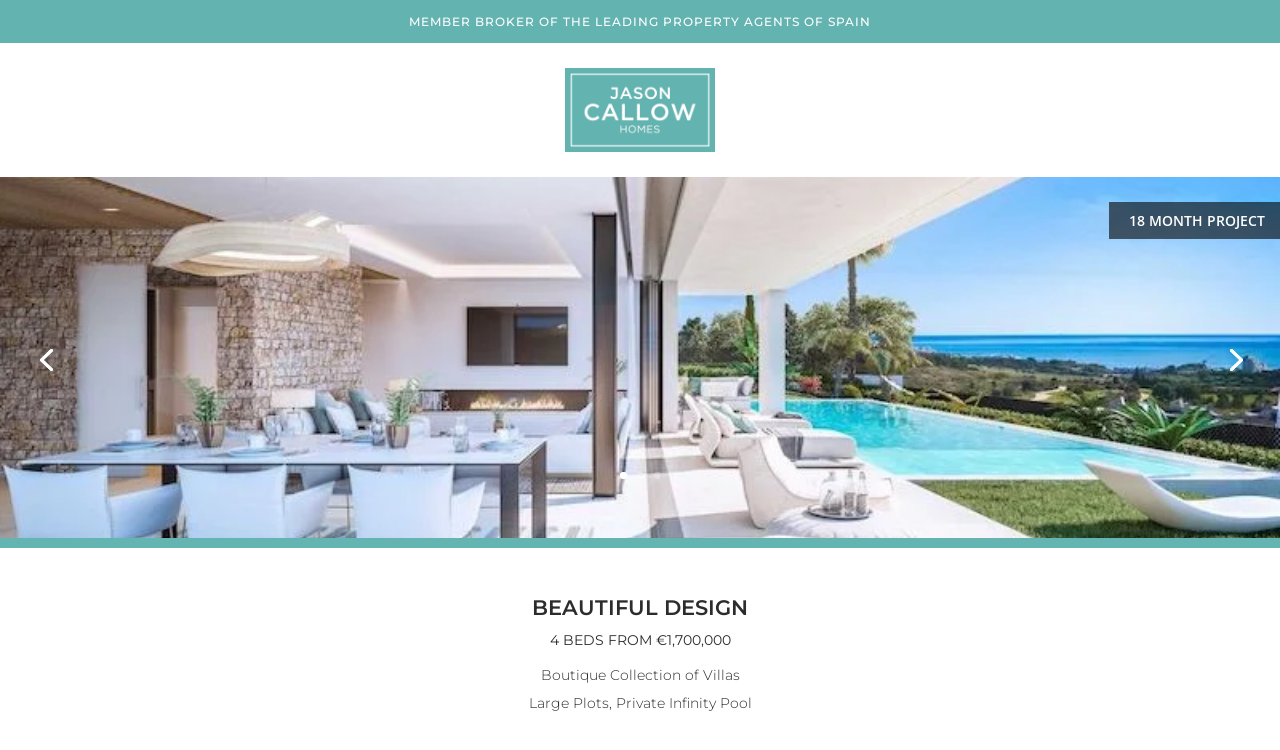

--- FILE ---
content_type: text/html; charset=utf-8
request_url: https://www.google.com/recaptcha/api2/anchor?ar=1&k=6Lcz8gAiAAAAAKx7K69MQ8GV3JoeVhY31QEZIjoD&co=aHR0cHM6Ly9pbmZvLmphc29uY2FsbG93LmNvbTo0NDM.&hl=en&v=PoyoqOPhxBO7pBk68S4YbpHZ&size=invisible&anchor-ms=20000&execute-ms=30000&cb=4xkoh94z6edp
body_size: 48531
content:
<!DOCTYPE HTML><html dir="ltr" lang="en"><head><meta http-equiv="Content-Type" content="text/html; charset=UTF-8">
<meta http-equiv="X-UA-Compatible" content="IE=edge">
<title>reCAPTCHA</title>
<style type="text/css">
/* cyrillic-ext */
@font-face {
  font-family: 'Roboto';
  font-style: normal;
  font-weight: 400;
  font-stretch: 100%;
  src: url(//fonts.gstatic.com/s/roboto/v48/KFO7CnqEu92Fr1ME7kSn66aGLdTylUAMa3GUBHMdazTgWw.woff2) format('woff2');
  unicode-range: U+0460-052F, U+1C80-1C8A, U+20B4, U+2DE0-2DFF, U+A640-A69F, U+FE2E-FE2F;
}
/* cyrillic */
@font-face {
  font-family: 'Roboto';
  font-style: normal;
  font-weight: 400;
  font-stretch: 100%;
  src: url(//fonts.gstatic.com/s/roboto/v48/KFO7CnqEu92Fr1ME7kSn66aGLdTylUAMa3iUBHMdazTgWw.woff2) format('woff2');
  unicode-range: U+0301, U+0400-045F, U+0490-0491, U+04B0-04B1, U+2116;
}
/* greek-ext */
@font-face {
  font-family: 'Roboto';
  font-style: normal;
  font-weight: 400;
  font-stretch: 100%;
  src: url(//fonts.gstatic.com/s/roboto/v48/KFO7CnqEu92Fr1ME7kSn66aGLdTylUAMa3CUBHMdazTgWw.woff2) format('woff2');
  unicode-range: U+1F00-1FFF;
}
/* greek */
@font-face {
  font-family: 'Roboto';
  font-style: normal;
  font-weight: 400;
  font-stretch: 100%;
  src: url(//fonts.gstatic.com/s/roboto/v48/KFO7CnqEu92Fr1ME7kSn66aGLdTylUAMa3-UBHMdazTgWw.woff2) format('woff2');
  unicode-range: U+0370-0377, U+037A-037F, U+0384-038A, U+038C, U+038E-03A1, U+03A3-03FF;
}
/* math */
@font-face {
  font-family: 'Roboto';
  font-style: normal;
  font-weight: 400;
  font-stretch: 100%;
  src: url(//fonts.gstatic.com/s/roboto/v48/KFO7CnqEu92Fr1ME7kSn66aGLdTylUAMawCUBHMdazTgWw.woff2) format('woff2');
  unicode-range: U+0302-0303, U+0305, U+0307-0308, U+0310, U+0312, U+0315, U+031A, U+0326-0327, U+032C, U+032F-0330, U+0332-0333, U+0338, U+033A, U+0346, U+034D, U+0391-03A1, U+03A3-03A9, U+03B1-03C9, U+03D1, U+03D5-03D6, U+03F0-03F1, U+03F4-03F5, U+2016-2017, U+2034-2038, U+203C, U+2040, U+2043, U+2047, U+2050, U+2057, U+205F, U+2070-2071, U+2074-208E, U+2090-209C, U+20D0-20DC, U+20E1, U+20E5-20EF, U+2100-2112, U+2114-2115, U+2117-2121, U+2123-214F, U+2190, U+2192, U+2194-21AE, U+21B0-21E5, U+21F1-21F2, U+21F4-2211, U+2213-2214, U+2216-22FF, U+2308-230B, U+2310, U+2319, U+231C-2321, U+2336-237A, U+237C, U+2395, U+239B-23B7, U+23D0, U+23DC-23E1, U+2474-2475, U+25AF, U+25B3, U+25B7, U+25BD, U+25C1, U+25CA, U+25CC, U+25FB, U+266D-266F, U+27C0-27FF, U+2900-2AFF, U+2B0E-2B11, U+2B30-2B4C, U+2BFE, U+3030, U+FF5B, U+FF5D, U+1D400-1D7FF, U+1EE00-1EEFF;
}
/* symbols */
@font-face {
  font-family: 'Roboto';
  font-style: normal;
  font-weight: 400;
  font-stretch: 100%;
  src: url(//fonts.gstatic.com/s/roboto/v48/KFO7CnqEu92Fr1ME7kSn66aGLdTylUAMaxKUBHMdazTgWw.woff2) format('woff2');
  unicode-range: U+0001-000C, U+000E-001F, U+007F-009F, U+20DD-20E0, U+20E2-20E4, U+2150-218F, U+2190, U+2192, U+2194-2199, U+21AF, U+21E6-21F0, U+21F3, U+2218-2219, U+2299, U+22C4-22C6, U+2300-243F, U+2440-244A, U+2460-24FF, U+25A0-27BF, U+2800-28FF, U+2921-2922, U+2981, U+29BF, U+29EB, U+2B00-2BFF, U+4DC0-4DFF, U+FFF9-FFFB, U+10140-1018E, U+10190-1019C, U+101A0, U+101D0-101FD, U+102E0-102FB, U+10E60-10E7E, U+1D2C0-1D2D3, U+1D2E0-1D37F, U+1F000-1F0FF, U+1F100-1F1AD, U+1F1E6-1F1FF, U+1F30D-1F30F, U+1F315, U+1F31C, U+1F31E, U+1F320-1F32C, U+1F336, U+1F378, U+1F37D, U+1F382, U+1F393-1F39F, U+1F3A7-1F3A8, U+1F3AC-1F3AF, U+1F3C2, U+1F3C4-1F3C6, U+1F3CA-1F3CE, U+1F3D4-1F3E0, U+1F3ED, U+1F3F1-1F3F3, U+1F3F5-1F3F7, U+1F408, U+1F415, U+1F41F, U+1F426, U+1F43F, U+1F441-1F442, U+1F444, U+1F446-1F449, U+1F44C-1F44E, U+1F453, U+1F46A, U+1F47D, U+1F4A3, U+1F4B0, U+1F4B3, U+1F4B9, U+1F4BB, U+1F4BF, U+1F4C8-1F4CB, U+1F4D6, U+1F4DA, U+1F4DF, U+1F4E3-1F4E6, U+1F4EA-1F4ED, U+1F4F7, U+1F4F9-1F4FB, U+1F4FD-1F4FE, U+1F503, U+1F507-1F50B, U+1F50D, U+1F512-1F513, U+1F53E-1F54A, U+1F54F-1F5FA, U+1F610, U+1F650-1F67F, U+1F687, U+1F68D, U+1F691, U+1F694, U+1F698, U+1F6AD, U+1F6B2, U+1F6B9-1F6BA, U+1F6BC, U+1F6C6-1F6CF, U+1F6D3-1F6D7, U+1F6E0-1F6EA, U+1F6F0-1F6F3, U+1F6F7-1F6FC, U+1F700-1F7FF, U+1F800-1F80B, U+1F810-1F847, U+1F850-1F859, U+1F860-1F887, U+1F890-1F8AD, U+1F8B0-1F8BB, U+1F8C0-1F8C1, U+1F900-1F90B, U+1F93B, U+1F946, U+1F984, U+1F996, U+1F9E9, U+1FA00-1FA6F, U+1FA70-1FA7C, U+1FA80-1FA89, U+1FA8F-1FAC6, U+1FACE-1FADC, U+1FADF-1FAE9, U+1FAF0-1FAF8, U+1FB00-1FBFF;
}
/* vietnamese */
@font-face {
  font-family: 'Roboto';
  font-style: normal;
  font-weight: 400;
  font-stretch: 100%;
  src: url(//fonts.gstatic.com/s/roboto/v48/KFO7CnqEu92Fr1ME7kSn66aGLdTylUAMa3OUBHMdazTgWw.woff2) format('woff2');
  unicode-range: U+0102-0103, U+0110-0111, U+0128-0129, U+0168-0169, U+01A0-01A1, U+01AF-01B0, U+0300-0301, U+0303-0304, U+0308-0309, U+0323, U+0329, U+1EA0-1EF9, U+20AB;
}
/* latin-ext */
@font-face {
  font-family: 'Roboto';
  font-style: normal;
  font-weight: 400;
  font-stretch: 100%;
  src: url(//fonts.gstatic.com/s/roboto/v48/KFO7CnqEu92Fr1ME7kSn66aGLdTylUAMa3KUBHMdazTgWw.woff2) format('woff2');
  unicode-range: U+0100-02BA, U+02BD-02C5, U+02C7-02CC, U+02CE-02D7, U+02DD-02FF, U+0304, U+0308, U+0329, U+1D00-1DBF, U+1E00-1E9F, U+1EF2-1EFF, U+2020, U+20A0-20AB, U+20AD-20C0, U+2113, U+2C60-2C7F, U+A720-A7FF;
}
/* latin */
@font-face {
  font-family: 'Roboto';
  font-style: normal;
  font-weight: 400;
  font-stretch: 100%;
  src: url(//fonts.gstatic.com/s/roboto/v48/KFO7CnqEu92Fr1ME7kSn66aGLdTylUAMa3yUBHMdazQ.woff2) format('woff2');
  unicode-range: U+0000-00FF, U+0131, U+0152-0153, U+02BB-02BC, U+02C6, U+02DA, U+02DC, U+0304, U+0308, U+0329, U+2000-206F, U+20AC, U+2122, U+2191, U+2193, U+2212, U+2215, U+FEFF, U+FFFD;
}
/* cyrillic-ext */
@font-face {
  font-family: 'Roboto';
  font-style: normal;
  font-weight: 500;
  font-stretch: 100%;
  src: url(//fonts.gstatic.com/s/roboto/v48/KFO7CnqEu92Fr1ME7kSn66aGLdTylUAMa3GUBHMdazTgWw.woff2) format('woff2');
  unicode-range: U+0460-052F, U+1C80-1C8A, U+20B4, U+2DE0-2DFF, U+A640-A69F, U+FE2E-FE2F;
}
/* cyrillic */
@font-face {
  font-family: 'Roboto';
  font-style: normal;
  font-weight: 500;
  font-stretch: 100%;
  src: url(//fonts.gstatic.com/s/roboto/v48/KFO7CnqEu92Fr1ME7kSn66aGLdTylUAMa3iUBHMdazTgWw.woff2) format('woff2');
  unicode-range: U+0301, U+0400-045F, U+0490-0491, U+04B0-04B1, U+2116;
}
/* greek-ext */
@font-face {
  font-family: 'Roboto';
  font-style: normal;
  font-weight: 500;
  font-stretch: 100%;
  src: url(//fonts.gstatic.com/s/roboto/v48/KFO7CnqEu92Fr1ME7kSn66aGLdTylUAMa3CUBHMdazTgWw.woff2) format('woff2');
  unicode-range: U+1F00-1FFF;
}
/* greek */
@font-face {
  font-family: 'Roboto';
  font-style: normal;
  font-weight: 500;
  font-stretch: 100%;
  src: url(//fonts.gstatic.com/s/roboto/v48/KFO7CnqEu92Fr1ME7kSn66aGLdTylUAMa3-UBHMdazTgWw.woff2) format('woff2');
  unicode-range: U+0370-0377, U+037A-037F, U+0384-038A, U+038C, U+038E-03A1, U+03A3-03FF;
}
/* math */
@font-face {
  font-family: 'Roboto';
  font-style: normal;
  font-weight: 500;
  font-stretch: 100%;
  src: url(//fonts.gstatic.com/s/roboto/v48/KFO7CnqEu92Fr1ME7kSn66aGLdTylUAMawCUBHMdazTgWw.woff2) format('woff2');
  unicode-range: U+0302-0303, U+0305, U+0307-0308, U+0310, U+0312, U+0315, U+031A, U+0326-0327, U+032C, U+032F-0330, U+0332-0333, U+0338, U+033A, U+0346, U+034D, U+0391-03A1, U+03A3-03A9, U+03B1-03C9, U+03D1, U+03D5-03D6, U+03F0-03F1, U+03F4-03F5, U+2016-2017, U+2034-2038, U+203C, U+2040, U+2043, U+2047, U+2050, U+2057, U+205F, U+2070-2071, U+2074-208E, U+2090-209C, U+20D0-20DC, U+20E1, U+20E5-20EF, U+2100-2112, U+2114-2115, U+2117-2121, U+2123-214F, U+2190, U+2192, U+2194-21AE, U+21B0-21E5, U+21F1-21F2, U+21F4-2211, U+2213-2214, U+2216-22FF, U+2308-230B, U+2310, U+2319, U+231C-2321, U+2336-237A, U+237C, U+2395, U+239B-23B7, U+23D0, U+23DC-23E1, U+2474-2475, U+25AF, U+25B3, U+25B7, U+25BD, U+25C1, U+25CA, U+25CC, U+25FB, U+266D-266F, U+27C0-27FF, U+2900-2AFF, U+2B0E-2B11, U+2B30-2B4C, U+2BFE, U+3030, U+FF5B, U+FF5D, U+1D400-1D7FF, U+1EE00-1EEFF;
}
/* symbols */
@font-face {
  font-family: 'Roboto';
  font-style: normal;
  font-weight: 500;
  font-stretch: 100%;
  src: url(//fonts.gstatic.com/s/roboto/v48/KFO7CnqEu92Fr1ME7kSn66aGLdTylUAMaxKUBHMdazTgWw.woff2) format('woff2');
  unicode-range: U+0001-000C, U+000E-001F, U+007F-009F, U+20DD-20E0, U+20E2-20E4, U+2150-218F, U+2190, U+2192, U+2194-2199, U+21AF, U+21E6-21F0, U+21F3, U+2218-2219, U+2299, U+22C4-22C6, U+2300-243F, U+2440-244A, U+2460-24FF, U+25A0-27BF, U+2800-28FF, U+2921-2922, U+2981, U+29BF, U+29EB, U+2B00-2BFF, U+4DC0-4DFF, U+FFF9-FFFB, U+10140-1018E, U+10190-1019C, U+101A0, U+101D0-101FD, U+102E0-102FB, U+10E60-10E7E, U+1D2C0-1D2D3, U+1D2E0-1D37F, U+1F000-1F0FF, U+1F100-1F1AD, U+1F1E6-1F1FF, U+1F30D-1F30F, U+1F315, U+1F31C, U+1F31E, U+1F320-1F32C, U+1F336, U+1F378, U+1F37D, U+1F382, U+1F393-1F39F, U+1F3A7-1F3A8, U+1F3AC-1F3AF, U+1F3C2, U+1F3C4-1F3C6, U+1F3CA-1F3CE, U+1F3D4-1F3E0, U+1F3ED, U+1F3F1-1F3F3, U+1F3F5-1F3F7, U+1F408, U+1F415, U+1F41F, U+1F426, U+1F43F, U+1F441-1F442, U+1F444, U+1F446-1F449, U+1F44C-1F44E, U+1F453, U+1F46A, U+1F47D, U+1F4A3, U+1F4B0, U+1F4B3, U+1F4B9, U+1F4BB, U+1F4BF, U+1F4C8-1F4CB, U+1F4D6, U+1F4DA, U+1F4DF, U+1F4E3-1F4E6, U+1F4EA-1F4ED, U+1F4F7, U+1F4F9-1F4FB, U+1F4FD-1F4FE, U+1F503, U+1F507-1F50B, U+1F50D, U+1F512-1F513, U+1F53E-1F54A, U+1F54F-1F5FA, U+1F610, U+1F650-1F67F, U+1F687, U+1F68D, U+1F691, U+1F694, U+1F698, U+1F6AD, U+1F6B2, U+1F6B9-1F6BA, U+1F6BC, U+1F6C6-1F6CF, U+1F6D3-1F6D7, U+1F6E0-1F6EA, U+1F6F0-1F6F3, U+1F6F7-1F6FC, U+1F700-1F7FF, U+1F800-1F80B, U+1F810-1F847, U+1F850-1F859, U+1F860-1F887, U+1F890-1F8AD, U+1F8B0-1F8BB, U+1F8C0-1F8C1, U+1F900-1F90B, U+1F93B, U+1F946, U+1F984, U+1F996, U+1F9E9, U+1FA00-1FA6F, U+1FA70-1FA7C, U+1FA80-1FA89, U+1FA8F-1FAC6, U+1FACE-1FADC, U+1FADF-1FAE9, U+1FAF0-1FAF8, U+1FB00-1FBFF;
}
/* vietnamese */
@font-face {
  font-family: 'Roboto';
  font-style: normal;
  font-weight: 500;
  font-stretch: 100%;
  src: url(//fonts.gstatic.com/s/roboto/v48/KFO7CnqEu92Fr1ME7kSn66aGLdTylUAMa3OUBHMdazTgWw.woff2) format('woff2');
  unicode-range: U+0102-0103, U+0110-0111, U+0128-0129, U+0168-0169, U+01A0-01A1, U+01AF-01B0, U+0300-0301, U+0303-0304, U+0308-0309, U+0323, U+0329, U+1EA0-1EF9, U+20AB;
}
/* latin-ext */
@font-face {
  font-family: 'Roboto';
  font-style: normal;
  font-weight: 500;
  font-stretch: 100%;
  src: url(//fonts.gstatic.com/s/roboto/v48/KFO7CnqEu92Fr1ME7kSn66aGLdTylUAMa3KUBHMdazTgWw.woff2) format('woff2');
  unicode-range: U+0100-02BA, U+02BD-02C5, U+02C7-02CC, U+02CE-02D7, U+02DD-02FF, U+0304, U+0308, U+0329, U+1D00-1DBF, U+1E00-1E9F, U+1EF2-1EFF, U+2020, U+20A0-20AB, U+20AD-20C0, U+2113, U+2C60-2C7F, U+A720-A7FF;
}
/* latin */
@font-face {
  font-family: 'Roboto';
  font-style: normal;
  font-weight: 500;
  font-stretch: 100%;
  src: url(//fonts.gstatic.com/s/roboto/v48/KFO7CnqEu92Fr1ME7kSn66aGLdTylUAMa3yUBHMdazQ.woff2) format('woff2');
  unicode-range: U+0000-00FF, U+0131, U+0152-0153, U+02BB-02BC, U+02C6, U+02DA, U+02DC, U+0304, U+0308, U+0329, U+2000-206F, U+20AC, U+2122, U+2191, U+2193, U+2212, U+2215, U+FEFF, U+FFFD;
}
/* cyrillic-ext */
@font-face {
  font-family: 'Roboto';
  font-style: normal;
  font-weight: 900;
  font-stretch: 100%;
  src: url(//fonts.gstatic.com/s/roboto/v48/KFO7CnqEu92Fr1ME7kSn66aGLdTylUAMa3GUBHMdazTgWw.woff2) format('woff2');
  unicode-range: U+0460-052F, U+1C80-1C8A, U+20B4, U+2DE0-2DFF, U+A640-A69F, U+FE2E-FE2F;
}
/* cyrillic */
@font-face {
  font-family: 'Roboto';
  font-style: normal;
  font-weight: 900;
  font-stretch: 100%;
  src: url(//fonts.gstatic.com/s/roboto/v48/KFO7CnqEu92Fr1ME7kSn66aGLdTylUAMa3iUBHMdazTgWw.woff2) format('woff2');
  unicode-range: U+0301, U+0400-045F, U+0490-0491, U+04B0-04B1, U+2116;
}
/* greek-ext */
@font-face {
  font-family: 'Roboto';
  font-style: normal;
  font-weight: 900;
  font-stretch: 100%;
  src: url(//fonts.gstatic.com/s/roboto/v48/KFO7CnqEu92Fr1ME7kSn66aGLdTylUAMa3CUBHMdazTgWw.woff2) format('woff2');
  unicode-range: U+1F00-1FFF;
}
/* greek */
@font-face {
  font-family: 'Roboto';
  font-style: normal;
  font-weight: 900;
  font-stretch: 100%;
  src: url(//fonts.gstatic.com/s/roboto/v48/KFO7CnqEu92Fr1ME7kSn66aGLdTylUAMa3-UBHMdazTgWw.woff2) format('woff2');
  unicode-range: U+0370-0377, U+037A-037F, U+0384-038A, U+038C, U+038E-03A1, U+03A3-03FF;
}
/* math */
@font-face {
  font-family: 'Roboto';
  font-style: normal;
  font-weight: 900;
  font-stretch: 100%;
  src: url(//fonts.gstatic.com/s/roboto/v48/KFO7CnqEu92Fr1ME7kSn66aGLdTylUAMawCUBHMdazTgWw.woff2) format('woff2');
  unicode-range: U+0302-0303, U+0305, U+0307-0308, U+0310, U+0312, U+0315, U+031A, U+0326-0327, U+032C, U+032F-0330, U+0332-0333, U+0338, U+033A, U+0346, U+034D, U+0391-03A1, U+03A3-03A9, U+03B1-03C9, U+03D1, U+03D5-03D6, U+03F0-03F1, U+03F4-03F5, U+2016-2017, U+2034-2038, U+203C, U+2040, U+2043, U+2047, U+2050, U+2057, U+205F, U+2070-2071, U+2074-208E, U+2090-209C, U+20D0-20DC, U+20E1, U+20E5-20EF, U+2100-2112, U+2114-2115, U+2117-2121, U+2123-214F, U+2190, U+2192, U+2194-21AE, U+21B0-21E5, U+21F1-21F2, U+21F4-2211, U+2213-2214, U+2216-22FF, U+2308-230B, U+2310, U+2319, U+231C-2321, U+2336-237A, U+237C, U+2395, U+239B-23B7, U+23D0, U+23DC-23E1, U+2474-2475, U+25AF, U+25B3, U+25B7, U+25BD, U+25C1, U+25CA, U+25CC, U+25FB, U+266D-266F, U+27C0-27FF, U+2900-2AFF, U+2B0E-2B11, U+2B30-2B4C, U+2BFE, U+3030, U+FF5B, U+FF5D, U+1D400-1D7FF, U+1EE00-1EEFF;
}
/* symbols */
@font-face {
  font-family: 'Roboto';
  font-style: normal;
  font-weight: 900;
  font-stretch: 100%;
  src: url(//fonts.gstatic.com/s/roboto/v48/KFO7CnqEu92Fr1ME7kSn66aGLdTylUAMaxKUBHMdazTgWw.woff2) format('woff2');
  unicode-range: U+0001-000C, U+000E-001F, U+007F-009F, U+20DD-20E0, U+20E2-20E4, U+2150-218F, U+2190, U+2192, U+2194-2199, U+21AF, U+21E6-21F0, U+21F3, U+2218-2219, U+2299, U+22C4-22C6, U+2300-243F, U+2440-244A, U+2460-24FF, U+25A0-27BF, U+2800-28FF, U+2921-2922, U+2981, U+29BF, U+29EB, U+2B00-2BFF, U+4DC0-4DFF, U+FFF9-FFFB, U+10140-1018E, U+10190-1019C, U+101A0, U+101D0-101FD, U+102E0-102FB, U+10E60-10E7E, U+1D2C0-1D2D3, U+1D2E0-1D37F, U+1F000-1F0FF, U+1F100-1F1AD, U+1F1E6-1F1FF, U+1F30D-1F30F, U+1F315, U+1F31C, U+1F31E, U+1F320-1F32C, U+1F336, U+1F378, U+1F37D, U+1F382, U+1F393-1F39F, U+1F3A7-1F3A8, U+1F3AC-1F3AF, U+1F3C2, U+1F3C4-1F3C6, U+1F3CA-1F3CE, U+1F3D4-1F3E0, U+1F3ED, U+1F3F1-1F3F3, U+1F3F5-1F3F7, U+1F408, U+1F415, U+1F41F, U+1F426, U+1F43F, U+1F441-1F442, U+1F444, U+1F446-1F449, U+1F44C-1F44E, U+1F453, U+1F46A, U+1F47D, U+1F4A3, U+1F4B0, U+1F4B3, U+1F4B9, U+1F4BB, U+1F4BF, U+1F4C8-1F4CB, U+1F4D6, U+1F4DA, U+1F4DF, U+1F4E3-1F4E6, U+1F4EA-1F4ED, U+1F4F7, U+1F4F9-1F4FB, U+1F4FD-1F4FE, U+1F503, U+1F507-1F50B, U+1F50D, U+1F512-1F513, U+1F53E-1F54A, U+1F54F-1F5FA, U+1F610, U+1F650-1F67F, U+1F687, U+1F68D, U+1F691, U+1F694, U+1F698, U+1F6AD, U+1F6B2, U+1F6B9-1F6BA, U+1F6BC, U+1F6C6-1F6CF, U+1F6D3-1F6D7, U+1F6E0-1F6EA, U+1F6F0-1F6F3, U+1F6F7-1F6FC, U+1F700-1F7FF, U+1F800-1F80B, U+1F810-1F847, U+1F850-1F859, U+1F860-1F887, U+1F890-1F8AD, U+1F8B0-1F8BB, U+1F8C0-1F8C1, U+1F900-1F90B, U+1F93B, U+1F946, U+1F984, U+1F996, U+1F9E9, U+1FA00-1FA6F, U+1FA70-1FA7C, U+1FA80-1FA89, U+1FA8F-1FAC6, U+1FACE-1FADC, U+1FADF-1FAE9, U+1FAF0-1FAF8, U+1FB00-1FBFF;
}
/* vietnamese */
@font-face {
  font-family: 'Roboto';
  font-style: normal;
  font-weight: 900;
  font-stretch: 100%;
  src: url(//fonts.gstatic.com/s/roboto/v48/KFO7CnqEu92Fr1ME7kSn66aGLdTylUAMa3OUBHMdazTgWw.woff2) format('woff2');
  unicode-range: U+0102-0103, U+0110-0111, U+0128-0129, U+0168-0169, U+01A0-01A1, U+01AF-01B0, U+0300-0301, U+0303-0304, U+0308-0309, U+0323, U+0329, U+1EA0-1EF9, U+20AB;
}
/* latin-ext */
@font-face {
  font-family: 'Roboto';
  font-style: normal;
  font-weight: 900;
  font-stretch: 100%;
  src: url(//fonts.gstatic.com/s/roboto/v48/KFO7CnqEu92Fr1ME7kSn66aGLdTylUAMa3KUBHMdazTgWw.woff2) format('woff2');
  unicode-range: U+0100-02BA, U+02BD-02C5, U+02C7-02CC, U+02CE-02D7, U+02DD-02FF, U+0304, U+0308, U+0329, U+1D00-1DBF, U+1E00-1E9F, U+1EF2-1EFF, U+2020, U+20A0-20AB, U+20AD-20C0, U+2113, U+2C60-2C7F, U+A720-A7FF;
}
/* latin */
@font-face {
  font-family: 'Roboto';
  font-style: normal;
  font-weight: 900;
  font-stretch: 100%;
  src: url(//fonts.gstatic.com/s/roboto/v48/KFO7CnqEu92Fr1ME7kSn66aGLdTylUAMa3yUBHMdazQ.woff2) format('woff2');
  unicode-range: U+0000-00FF, U+0131, U+0152-0153, U+02BB-02BC, U+02C6, U+02DA, U+02DC, U+0304, U+0308, U+0329, U+2000-206F, U+20AC, U+2122, U+2191, U+2193, U+2212, U+2215, U+FEFF, U+FFFD;
}

</style>
<link rel="stylesheet" type="text/css" href="https://www.gstatic.com/recaptcha/releases/PoyoqOPhxBO7pBk68S4YbpHZ/styles__ltr.css">
<script nonce="2EykoKZm3dOUufJkDkapCA" type="text/javascript">window['__recaptcha_api'] = 'https://www.google.com/recaptcha/api2/';</script>
<script type="text/javascript" src="https://www.gstatic.com/recaptcha/releases/PoyoqOPhxBO7pBk68S4YbpHZ/recaptcha__en.js" nonce="2EykoKZm3dOUufJkDkapCA">
      
    </script></head>
<body><div id="rc-anchor-alert" class="rc-anchor-alert"></div>
<input type="hidden" id="recaptcha-token" value="[base64]">
<script type="text/javascript" nonce="2EykoKZm3dOUufJkDkapCA">
      recaptcha.anchor.Main.init("[\x22ainput\x22,[\x22bgdata\x22,\x22\x22,\[base64]/[base64]/[base64]/[base64]/cjw8ejpyPj4+eil9Y2F0Y2gobCl7dGhyb3cgbDt9fSxIPWZ1bmN0aW9uKHcsdCx6KXtpZih3PT0xOTR8fHc9PTIwOCl0LnZbd10/dC52W3ddLmNvbmNhdCh6KTp0LnZbd109b2Yoeix0KTtlbHNle2lmKHQuYkImJnchPTMxNylyZXR1cm47dz09NjZ8fHc9PTEyMnx8dz09NDcwfHx3PT00NHx8dz09NDE2fHx3PT0zOTd8fHc9PTQyMXx8dz09Njh8fHc9PTcwfHx3PT0xODQ/[base64]/[base64]/[base64]/bmV3IGRbVl0oSlswXSk6cD09Mj9uZXcgZFtWXShKWzBdLEpbMV0pOnA9PTM/bmV3IGRbVl0oSlswXSxKWzFdLEpbMl0pOnA9PTQ/[base64]/[base64]/[base64]/[base64]\x22,\[base64]\x22,\x22wrzCk8KwwpjDuRtKw68dw6fCg8K2wq0QcMO/w7/CqivCnUvDtMKsw6VIdsKXwqgzw5zDksKUwrXCjhTCsgM9NcOQwrxBSMKIMsK/VjtTRmxzw77Dq8K0QXMcS8OvwoQPw4oww7AWJj5pbi0AKcKedMOHwpPDqMKdwp/CuE/DpcOXJcKnH8KxLsKXw5LDicKyw4bCoT7Cnxo7NW5+Sl/DucOXX8OzFcKdOsKwwrcsPmxQRHfCiybCkUpcwqHDiGBud8K1wqHDh8KTwpxxw5Vlwr7DscKbwrbCm8OTP8Kew5HDjsOawos/djjCm8KCw63Cr8OjOnjDucOjwrHDgMKABg7DvRIHwoNPMsKTwoPDgSxKw589VsOecWQqeWd4woTDvkIzA8O4QsKDKGQETWpDDsOYw6DCusK/b8KGGAZ1D0DCmDwYVxnCs8KTwqvCt1jDuELDtMOKwrTCjAzDmxLCh8OdC8K6GsKQwpjCp8OeP8KOasOjw6HCgyPCp1fCgVcRw5rCjcOgFhpFwqLDhQ5tw68Cw5FywqlPNW8/wooKw51nWTRWeW7DgnTDi8O3XCdlwpU/XAfCj1omVMKqM8O2w7rCmAbCoMK8wqTCkcOjcsOsVCXCkhJhw63DjHTDqcOEw48mwovDpcKzNwTDrxoHwpzDsS5ERA3DosOawr0cw43DuCBeLMKRw6R2wrvDp8Kyw7vDu0Qiw5fCo8KCwqJrwrRTAsO6w7/CocK0IsOdKMKYwr7CrcKYw6NHw5TCmMKHw498WcKMecOxDMO9w6rCj0jCn8OPJBzDgk/Cum4BwpzCnMKRN8OnwoUAwrwqMmASwo4VKMKMw5AdH3k3wpEOwpPDk0jCqMKrCmwtw4nCtzpKJ8Owwq/DisOKwqTCtF7DvsKBTD5vwqnDnVBtIsO6wqZqwpXCs8OWw4l8w4dewo3CsUR+fCvCmcORABZEw53CnsKuLyl+wq7CvGTCpB4OPjrCr3waEwrCrVjClideJH3CjsOsw4rCpQrCqEs0G8O2w5cAFcOUwqosw4PCkMOVDBFTwp3CvV/CjyTDsHTCnzU6UcOdPMOLwqsqw7/[base64]/[base64]/w47Dj8K5PCDCvgDDpA3DtnHCmMOSG8OwPSvDpcKaO8K9w5tUKQrDv3HDnR/ChSI7wqHDrikSw6jCiMKowpd2wpxpBlfDpsK+wooiByskV8O+w7HDpMK2EMO9KsOiwrUWDsO9w7XCq8K2EhJcw4nCrnJXaT5nw47CgcOnOcOBTjPCq3towph8Z1fCmMODwo1/JQh1PMOewqI7QMKnB8Kqwrpuw7x1awnCsEkGwrzCpsOzGVAKw5ACwoQtZMKxw4HCpGzDksKfKcOCwprChDJYCj3DrsOGwrrCvV/DjDcaw7dbDVnCtsO3wqYKd8OYFMKVK3Vvw4vDs3Qdw7huZlDDvsOcE1FJwoNhw7DCj8Ovw6ArwpzCh8Oob8Kgw6YmYTpCCxtXZcO8FcOFwq8ywqwsw5lgfcOzSQh3OhBFw5PCqxbCr8OTU1JbZzgOwoDCq2kaOlt1PT/DkUbDkRAwVGkKw6zDq1HCuhRrfnoGeFstBsKRw4YuUlfCscKzwooMwoETQsO4B8KyHC1JHsOFwoVfwp1ww6jCoMORRsO7F2XDusOBK8Kiwo/CrgBLw4TDl2DCoGfCp8OTwrjCtMOjwp5kw4oZD1I8wqkQJyA4wpLCo8OcacKawo/CncKtw4ENZsKpHi59w5gwP8KCw7Y/w4hzXMK6w61TwoIGwoXDoMOhBgLDrCrCm8Oaw77CiXJmNMOTw7/DqhsWF3DDvE45w6x4KMK1w6VqekLDnMKqVgJpw4tAQ8KOw5DDm8OOXMK7dMOzwqDDpsO/RlQWwqYXPcKYUMKAw7fDpnrCk8K7w57CmBNJLcONJxTCqCUVw6U0WnFOwrPCplRaw4HCpMO8w5coc8K9wq/Dh8KzFsOUwoLDocOYwqrDnivCumB6f0rDqsKUFW5awoXDjsKZwplGw6DDucOuwqTCpVlmakkowqMCwrzCizU2w6gVw60ww5rDpMOYfsKqXsOJwpzCkMKYwqjCnlBJw57CtcO5WCgDMcKoBjTDlybCox7CqsK0QcKZw5fDi8OUQ3XCj8KDw48PCsK5w6/DrnbCmsKkEXbDvVTCvirDnFTDvMOEw517w67CjxTCl3UKwpw5w7RuCcK8fsOtw5B8wophwpnCqX/Di38bwrTDsQ/[base64]/DvcOTw63CrMOOb0IQIFZHb24dYcKEw7HCnsKswq9zMAtTO8KSwqd/NnLDoVdncUbDugQCGn4Vwq3DjsKHJDV3w4hpw618wqDDs1TDo8O/SFvDv8O0w6RHwrEawqcNw4rCkxBvYsKCbcK6wrEHw5NkKMKGfCYbPWPCrSbDsMOxwrHDv1Vjw7zCjn7DpcKiAGDCs8OaB8Kkw4gZWG3Cn1Q3Q0fDrMKFRcOpwqAow4xwDxcnw5nCrcOZWcKwwr5Lw5bCj8OhCsO+Tzkswqw6MMKJwqvCjx/CosO5TMOHUH7DokRzK8OMwqwxw7zDh8OoAHhpD3BkwqpYwrlxCsKvwpFAwpPDqG8EwrTDlE45wofCnDwHT8K8w7zCiMKPw5/DuH1gHVbDmsOjehkNZMKYLT7Ct13ClcOKT1DCkQQ0IWLDmTTDisOowr3DkcOlDHHCnAwUwpPDtwsXwrTCssKHw7FlwrzDkgR6eizDisOWw6p7EMOmwrDDrk/[base64]/CnMODwoHDkhDCtkHDgMKHwoY0KTxQKcONdhZyw4Yiw6BLdsKSw7NsC33Du8O0w5fDtsOMPcOVw5oSGjzDknTCgcOzYsOKw5DDpcKBwobCvsOhwpXCsFpBwpoOWl/CnT1+QGrDmmHCmsO7w6HDk2xUwr5gw6RfwoM9E8OWesO/[base64]/CosKCM8KWSMK9w6TDhl8xUkbCr8Otwq5QwrUGTx/Dq0E3OSIQw7IlB0BDw5AIwr/DrMObwrMBP8OQwpgePk4NJWfDkMKva8OHRsOQAT1DwrYFL8KDdjpmw7kewpVCwrHDisKDwr4rZQPDqMKsw4jDiw9wIEt6QcKFPGvDnMOGwoN7XsOMfl01LMOnesOswqgTIEIbeMOXWnLDnA7DmcKLwp7CkcObccK+w4UKw5rCoMKOHS/[base64]/GkVVwqd5wobDqS1gwqzDvzp9wrrChMO+IVR3LxMYV8OpPF/ChFpJegowNzXDiG/[base64]/Cin/DoxIgWsOCw5gOwpNdwq19w7tPwoNkw7JODmF7wqVvwr8STlbDisOZBcOXdcKVGsKETcOcRmnDuCo3w6RAYFXDgcOtLns8fsKxcR7Cg8O4TsOGwpnDjsKkeg3Dp8OwBE/DnsKSwrXCvMK1w7U8T8ODwqMmABbConDCr13DuMO2TMKuKsKeVGJiwo3CiiNywofCqAFfdsKew5AUKlopwprDvMOPBcK4BxULfVPDsMKxw5pDwoTDgE7Co17CnwvDlUlcwo/[base64]/BMKUQ8KFw505w4XDjMOqwrJWUcO6WcOsKnTCgMKLw7wZw494KEw5bsKzwo4Aw4E1wrUmW8KDw4ogwp9vEcORfMOvw5s9w6PCsUvCisOIwo/DhMOsTxIFLcOjSmrCmMKcwptCwp/CocOGDcK1wqjCjsOowqoPSMKlw5U9Wx/Cii8aVsKnw47Dr8OJw4g3DVnCvnjDn8Olew3DiDAkGcKpeW3CnMO/QcO/QsOQwrhiYsO7w6HCpMKJwq/[base64]/CpTrDgMO7KcKiIcOxwqjDhy3CjMOldsKmwojDh8KVKMKfw4hrw7DDtVZUNsK1wo9XPhnDoGHDtcKfw7fDp8K/[base64]/BcOPCiAQw7TCgcKZIzrDmcO6wrnDnyguwq3DosOhw4I7w7fDpcOzasOMDA1zwpDCuQ/DokcSwoXCkgl+wrrCoMKfe3ohK8KuBBpTM1TDu8K8LsKYwrzCncOZUktgwpgnWcOTdMO6McKWW8ONGcOSwrrDm8OQFnHCsRUjw5nDrcKgYMKlwp5zw4HCvMO2JDNxU8OMw5/CrsOgSAkAccO3wpJKwojDsnPCj8OBwqxHTsKOX8O8O8KDwpXCusK/clBNwps2w6pcw4bDlVfDgcKdT8OvwrjDsH8uwrF7wrptwp1/wrPDp1/CvH/CjG1Nw4jDp8OFwovDtWHCr8Onw5XDp1/Cjz7CmD3DkcOBRBXCnUfDmcOSw5XCucO+L8Kna8K7F8OBPcOKw5HCocO8w4/CjFwJLyAPZmpNMMKnPsOgwrDDi8OXwphnwoPDlG8RFcKaUCBjPcOLdmZpw7l3wo0aMcKOVMO1BMKFWsOkHcK8w7MiflfDkcOxw6xlS8Kywo0vw7HCrH7CtsO/[base64]/[base64]/CrxEewqEMwqldw6JLIkbCulE5w4XCisKTP8OBREzCgcOzwr0rw6/CvAhVwrwlGTLCmS7ClQZaw5wXwohhw65hQkTDi8KGw5U0YihCaglCTlw2NcKVZF8Hw4F9wqjCv8Kowoc/PH1tw4shDhhGwoTDo8OEB0TCqmR4CsKQYlxQdcOhw7rDhsOOwqUuTsKseEUhNsKqdsKFwqQbTcOBZxrCpcOHwpTDjsOjAcObYgLDq8Kqw7HCizvDn8KgwqBMw4ADw5zDt8Kdw6MHbz8lasK6w708w4TCoQs/[base64]/Cg3vDpsOww4MjwoXCo2fDtDkQaFbCqnARFsKJKcK4OcOuWMOqHcO/RGTDnMKMPMO4w5XDisK3e8KIw4M9W3jCvUjCkhXCsMO9wqhcJEXDgS/DhlMtwpoAw7gAw5pTMjZYw6xtHcOtw7tlwqZJGQbCscOBw5TDhMOkwpFCZAfDgCQ4BMO2X8O2w5QFwqvCrcOeacOmw4jDqCTDhiTCulTCmELDt8KQLFbDgghHHH7ChMODw7vDvcO/wo/[base64]/[base64]/DjMKuwoR3wpTDqFXCq2DDvkTDh8OZwpHCvzfDusKvccOWG3/[base64]/CcKUAMKtw4fCuQ3DsFzCtxHCqMKlwr/Ci8O/OB/DmgR9f8Olwq/[base64]/Dh8KMwoNywrrCtcKaQQHDh8OAwpkZw4wvw4fCgQoXZ8KfI2taXlrCsMKSLhMMwrXDoMKnOsOlw7fCoj4RKMK8Q8KGwqTCsGA9ck7CpQZLasKaGcKVw5lzPkPCqMK/On50ZSQqciRNT8OtP17CgmzDpGFywrrDilovw6d+woHCmW7DoRRkB0jDusOwSk7DmnEPw63Duj3Dg8OzVsK4dypAw7bDumLCkkpQwpXCisO5C8OLIcOjwobCvMOzVWltOEDCj8OLOzfDucK9G8KYEcKybCbCqHJQwqDDvTvCtnTDvTwcwonDq8K0wp/[base64]/CklZmHEXCp8KASmUvwqHDrsKtD21IV8O1RjHDvMKOZEfDhMK/[base64]/esOkQHzDsk/[base64]/CgB7DqsK+RjDDpsODwrAsw5ohwrkowqFsQ8KcLkJXdsOowpDCuzcsw6nDkMK1wo9QY8OMesOow4QNwobCjSfCn8Kww7vCosOewp1Rwo/DqsKiKxcNw4jCjcOZwosCDsOBYR8xw7w8YlbDhsOsw559XcK5bHxqwqDCuE5hf05hN8OQwrbDiXNaw78FbcK1ZMOVwqDDmF/Cpi3CmsOHdsOBSz3Cm8K8w67Clw0Vw5FLw4k3AMKQwrcGTi/[base64]/DgMKHV2FgUh08wqPDrSnCsU/CsHXDusKHFsK/w5DCsw7DiMKNGzDDi0Buw5AAaMKkwr/[base64]/DlcKNwrPClMO+KcKpw4QwZcKWUMKrUG0RDmTDvQhNw40fwofDhcO1IcOaY8O/dFBQJTPClSEJwqjCiGXDnSRZdWkyw5JnfsKaw40ZcwDCl8OCT8KgVcKHFMKlX19gThnDk2bDjMOqWsO1XsOaw6vCtxDCsMKFbjYQSm7CpsKtcSYONnYwaMKWw5vDsUzCsH/[base64]/[base64]/wq3CjsOnworCo8KdeR8xwpXCmcORw6BeDyTCisOLwpo/WcK7cQRQNcOaJDlxw5t9LsKqFy9RIsKiwptfbsKARQzCqGoZw6EhwoDDncOjw6bCvHXCs8KNY8KUwpXCrsKadwPDicK4wr/CtxXDqnscw6DDqQ8dw5ISYC3ClsKKwqfDg0PDlFfCtMKowq95wrwaw5QSwogAwr3DpW8vEsOQMcOfw4jCj3hUw7guwoIuNcOpwqzDjDnCmcKbRcO2fcKPwpDDmHzDhjNvwpDCssOrw59cwodvw7zCrcOSXR/Dg0pKFETCrD7CvQ3CtipPIQfCk8OAKw1bwrfChlnDhsOsBcK/GWp2fsKffMKXw5XCm0jCi8KaS8O+w7zCuMKsw65HJGvCk8Kqw71Zw4TDh8ODGsObcsKXwqPDnsOzwpYuUsOtb8KDd8Ovwoonw7JjbH19YDfCh8KVCUfDg8OEw5J6w4zDocOySXnDoVRzwonCswAmAkgqBMKeV8KFa1ZEw5DDiHtCw7TCgx1TJ8KVMxDDj8O/woM5woZOwrUaw6zCgcKkwqTDpE7CvlVEw6hQasOuTlLDkcOIHcOVPSPDrAcew7PCsibCocOfw6TCrHdHGUzCncK0w4UpWMKXwo9nwqHDgyTDkDY+w4EXw5F+wrHDrg5Bw60SG8OSekVqRSDCnsOHPALDoMORw6Zxwq1Rw5/CrsOGw5QeX8Osw6spVzbDr8Kyw4cVwqEEasOowrdmLMK9wr3Cr23DkErCiMOCw4lwIW02w4h3R8KwaXMrwqc8KMOpwpbDu2pJCcKgfMOpXcKDMMKpbAjDmwfDuMKpVMO+FGtDwoMgfyzDi8KSwpwIZMKwa8Kpw7/DviPCgUzDvF9iVcKCPsKGw57DtSXCm3lOKj7DpiQXw5l7w484w6DClVTDucOuchvDjsOAw7J2QcKmw7PCpmvCo8KSwrNRw4tDasKNGcOHGcKTPcK3AsORQ1DCkmrDk8Onw4fDiQPCsh8Rw6ATZWLDlcOyw4DDkcO/MWnCnz3Cn8Kxw67DgixZU8KMw44Lw7zDn3/Ds8OUwplJwpQTdjrDuCkADA3DgMOwEMKmN8KAwq/DpBoweMOmwqoCw4rChC0WUsO6w6k8wqPCmcKSw4paw4M6DA8Lw6Y0LUjCm8O/wpI1w4fDvB1iwppBSANkQ0rDpGJowqPDncKyTsKZKMOKeSjCncOmw47DgMKlw5BCwqpJERTCpSfDjQMiwrvDhX17MW7CqAB7ezZtwpTDvcKxw4dPw7zCs8OaFMOyEMKeIMKoNRNQw5/[base64]/[base64]/wodNAlErd0HChsO/w43DpErDrnzDpB7CiCQ2KFlfXcOOwr/DjGJAaMO8w6BbwobDjsOXw7dMwpRTBsOfHMKbNgzCoMKWw4FwIsKLw5BHwqrCgCjDi8OICj7CjH4RSwvCpsOaQsK0w7oqw5zDqcO/w57ChMOuM8Onwplww57DqyrCp8OkwpDDkcOewo58wr1RTXVMwrkHA8OENcO1woMdw4nDpsO5w4IiBxjDnMONw63ChFjDisKsGcOXw4bDsMO+w4zDusKiw7HDhSwtK1skCsO/di7DhSbCnlckU1ozeMOdw5zDnMKbZMK0w7ofUsKZXMKNwqQww4wte8KLw5sowqTCokYOUGYWwpHDrnHCvcKIYHTDoMKMwoIxworCoSLCnjt7w6JUDMKvwp0Cwok0AjLCmMK/w7l0w6XDtiPDmXxqSAXDrsOLJx9wwpwlwqhXSgXDnx/DhsOGw6cuw5XChUZ5w4UNwpgHFkPCj8OVwpocwpdLwolVw4wSw7Nrwq08Qjo5wqfCjRzDrMOHwrrDsUwtO8KRwozDnMK5ME4lHDHCjcOCXQ3DucOTRsKpwrHCqzViBcO/[base64]/GkvDkmHCsGjCvXLCqcKsd0DDo20iAcOawpkPHcO3GcONw6sYwpHDkhnCiEUiw5TDn8KHw7gjY8OrCjxPeMO8JkfDoyTDhMO9NSlbccOeZBMvw75WPVHCgEgfHHTCo8OqwoQfbUDCgU/Cm2LDlSolw4NUw53CnsKgwq3CscKiw7XDkxTCmcKOMxPCr8KrIMOkwpI1JMOXWMO6w5pxw58bHETDuhLDgkE+csKMCkXCgRPDpUcfdAkuw5INw5BBwqASw7/Dqk7DlsKMw4dXf8KOfknChgkCwqLDjsOHAjh+R8OHM8O1aW/DssK6Ni1ew5Y6I8KvYcK2MQ5hN8OCw7rDgkAvwq4nwqPDkWrCvxHDlS0GeEPCq8OnwpfCksK/Ym/[base64]/[base64]/DvcOEw4U9P3hsw4/DvsKSw58DBMKnw67CtMKSbcKNwq/Cp8K0wrTDq24BPsKgwpMFw7lJJcO7wofCmsKoIizCm8OPUQ/[base64]/KWbDkE3Cn8Kaw5Vkw7FBG8K1wo7Dt0zDp8O1wqsHw5LDqsO5w7PDgwLDlsOzw6w/RMOrajbCvsOHw59Jc05zwoIne8O/[base64]/CsUNwIcOIw7wfdMO+wpDDoCIxw4TDlVDCiMKLZFjCicK3TRQVw71rw6Jyw5VCdcK3IsOiA1fDssOvSsKtdxQ3YMO2wrYxw4p2McOCQycvwrHCsTEnJcKzcV7DhGfCvcKFw6/[base64]/[base64]/CrsODRcOGWMKzEWzCjT7ChsKjw6AHwrsOCcOKeT5Nw4PCssKFbHdedw3Ch8KzL3/DhWBCY8OkR8KwIlkvwofCksOYwqfDoGwnBMOww5fChsKBw68Qwo9pw6B/wp/[base64]/w6Y4w4/[base64]/wp7ChxLDvU0lw5PDrMKew6nDkcOnLcOEw5HDlcKFwr4vRMKyfGpvw4HCv8KXwqnCji5UAGIeQcKEfHDDkMKvQgfCjsKWw6fCosOhwpvCh8OBFMOSw6jDjsK5XMKXRcOTwpUeVwrChEFoesK/w7/DicKpX8O1W8Ojw7sPDlzCujvDkixyAQxyUTd9JEZVwq4Ew40uworCosKCAsK6w77DvlhfPXIqU8KRLQ/DoMKjwrXCpMK2bnvCq8O+IHTDqMOeATDDmwdswpjCiWo6wqjDmzpdDDvDrsOWTmotRzNUwrrDil0XIXE3w5txJsOGwqQLTcKPwrQdw5h4UcOjwovCv1YDwp7DjEbCtcOuNk3CusKmdMOmRcKGworDu8KVNTcaw5jCmAJYGsKMwqk/aTjDlBcEw4J/LmJKwqTCjGtHwrHDt8ODUcKNwq/Cgy7DuEUgw5zDlnxLax9FNALDkWNFGcO3QwTDkMOnwo5XeQ1dwrAGwqYHCFPCicKRUnVCOm8Zwo3CmsOyHjPCnXfDvDs3SsORdcKWwpkqw7/Co8Odw5/CqsKBw4UwGcKFwrZSaMKIw6zCqVnDlMOQwqbDgnFMw63CsBDCtjLCsMOjfj7DjE1Dw67CnTY8w4bDncKkw5bDgy/Ci8OXw5ICwrvDqVLCv8KRLhs/w7nDoizDv8KGW8KRQcOJag3Ck3NCeMKIWsOxHxzCksO4w41kLnvDrwAKfMKAw4nDqsKGHcOqG8OjL8K8w4nCu1TCujzCrMKgesKFwot9wrvDvSFjb2zDnBXDun5AT09/[base64]/C0jDqMOCw5o2WsOGWMOGw5BleMKLw51PwoTCi8O1w5TDjcK+w4/Cg1nCiSXDtEbDqMOTDsKyTMOKXMOLwrvDpcKRIFvCoGBDwp0kw48Qw7DCvcOEwpQzwqfDsn1uWicswqE8wpHDtF7CgRxNw6TCrV5qHVLDiSl9woXCsSzDucKxRUdANsOkw6PCjcKNw749HMKvw4TCsj/[base64]/DmgYXG8Odw4TCnC9Vw6rDuiB6w4tUw64wwrQDA3TDqjbClW7DmsOPQ8OXH8Kvw4LCkMOwwrg3wofDisKdFsOZw7ZUw5hXVCs+CiEXwpPCq8KDBDvDn8KHcsKmE8KkI0DCvMOJwr7Di3I/WwbCk8KPccOsw5AuQm/Cs11JwrTDkQ3CgXDDs8OVScOFbF3DnALCvjXDqcOBw4nCs8Ojw5/DrAEVwrbDqsKWPMO/wpJcAsKeL8KXw7NAXcKVwoVuJMKJw43Cqh8yCCDDtcO2Tj1ww4d3w5zDmsKmB8KxwrQdw47Ct8OQTVdYC8OdK8O2woPCu3LCnsKTwq7CnsK1IsKcwqjDg8KtUAfCrMK0F8OjwowEBTElBMONw7BpP8OuwqHCkgLDrsOBYiTDmi/DoMK/KcKew4fDu8Oow6kZw5MJw4N0w4ZLwr3DvFZGw53Dr8O3SV17w6gwwrNmw6IRw68pAcOgwpLCpjl4NsKnJMOZw63Dt8KJfSPCgkrDg8OmJcKBKVjCtsOJwqjDmMOmH2bDhUk7wroRw7HDhUNowqhvTl7DsMOcJ8OuwprDlCELw71+eDLCrHXCsgEoZMO4FTXDugLDp0/[base64]/[base64]/Dvk1vXcK/w4XCj0jDosO8w6I8eUDCqsOSwp3CrUcgw4PCqUbDnsOiwo/CsATDlAnDvsKiwoouMsKIRsOqwrxpQg3CrxJ0QsOKwpgVw7bDhybDnWfDi8OxwoHCiFHDtsKhwp/DmcKLEyUQE8K6wofChcOPSnrDuEbCusKXQiTCtMKkXMOdwrrDqyLDqsO0w6rCuzF0w4cdw5XCicO8wq/[base64]/fsO9w5zCmsOVw53CmsKRwo3ChMOTFk/Ct8KvV8OnwrPCpBlDUcOvw4TCncK+wqLCg0fCr8OJLC9MSMOkFsK4dgJqVsOODy3CtMKVLiQdw5kBXA9awo/CmMOuw6LDk8OATRsdwrstwpgTw53DuwEQwpoKw6bCq8KIYcKPw6/Dl1PCo8KbYgQEcMOUw6HCi3JFVC3DviLDqj1gwr/DosKzXFbDlB44L8O0woDDsBXDlcKGwphewqpGIEoiC1FIwpDCr8K4wrcFMDrDvTnDusK+w6/DnQPCpsOxLwLDqMK1HcKhZ8Ktwq/CrxHDosKPw6vCmlvDncO/w5vDnsOhw5h1wrERVMO7ZCvCocKrwo3Ch2XCsMOewrnDmRQFGMOPw4vDlC/Ch3PCj8KuJ0/Dpl7CssOXTlfCvn9tVMODwqTDrTIdSknCs8K6w7I5encIw5nDpUbDoh8sBEY1wpPCoQlgHWAcbDrCk0MAw4rDnEHCtwrDscKGwojDqH80woBkTMOXwpPCocK6wrDCh01Qw7gFw4rDtcKcGU4kwonDs8OEwq/CsirCt8OxCj5vwqdAbw40w4bDm00Pw6BWwo4DW8K1dWs4wqtfKMObw6kCcsKhwoXDg8O2wqE4w77Co8OwasKbw6TDu8OjG8Oua8KTwp40wrvDhjNpHk3CrDQ2AkrCkMKEw4/DnMOLwprDg8Obwr7CmnlYw5XDvcKHw6XDlDdgLcO4XGsAVRXCnG7DjG3DssKrVsOCOCsAVcOpw799b8KNM8OPwrg/McK1wqbCtsKCwq4bHGsPf3w5wrHDs1FYFcKlIVXDq8O5Gl3DjQ/CssOWw5YZw7rDgcOBwqMuXcKkw4Faw4zCt0/DtcO+wrA1ecKYfB3DnsOoFABOw7hvbEXDs8K/w4/DusODwq4eVMKmLhkqw6stw7Bow7/DjCZYbsK6w5XDqsORw5/CmMKVwrzDmg8KwrnCtMOfw69gBMK4wohaw57Djn/DncKWw5XCsF8fw6BFwqvCnivCtsK+wow/YcK4wp/DvsOjaS/Chgd5wpjCkUN+XcOtwroYakfDq8ObflnCsMOefMKhFsOUPsOoJSXCn8O5w5/[base64]/wpMgBnrDusOiw60VUwhbw4cLw5F/CcK6RQ/[base64]/Dh8O7wqsrJgPDu03DkMKzcCbDjcKswqwLPcKdwpPDvjVgw7gew6fCpcOzw7w4w5FFBl/Cig4Mw41hwrrDtcOaBkPCmW0ZGnbCpMOqw4YRw7nChiPDgcOow6/DncKgJkE6wqFMw6M7HMOuRMKSw4XCocO6wpvCkcOXw6gNRkzCr0lNKnFMw6xEKMOfw5UIwqtAwqvDucKxSsOtBC7CvlDCnl3Cr8O/[base64]/DpCcbRA3DpsK1wo/DqcK1wodUBQDDhS3Co2YFI3g4woNbEMOLwrbDt8K1w53DgcOpwoTCucOmBcKqw79JcMKFHEoADR3DvMKWwoVzw5s2w6soPMO2wqLDl1J2w78oOHMTwr5nwoFiOMKfRsKRw4vCqcOpw5NXwofCm8OMwpTCrcOqQA3CoRvCpzVmdmh/BxjDocOKe8ODb8KED8K9B8OuacOCIMOzw4jDrxovTMOCSW0ew5jClhjClsOEwr7CvD3CuTUMw6oEwqbCvG8VwpjCucKZwrfDjGHDmkfDtAbChWk4w4zCnlcBE8K+eiDDisO3GsK5w7LCiixMW8K/[base64]/DqTQtw7wewqfDihsdesOpSsKNTMK3w5xOEURBGx3DlcOPHmINwojDh3rCmRfCl8KOfcOGw5oWwq5dwqE0w5jCuAPChwh1ZysfRWbCryDDgB/DsRdZB8Opwo5bw6bCknLCqsKLw7/Dj8KFbA7ChMK4wrg4wobCpMKPwpNSTMK7XsOSwqDCn8O8wrY/w5s5CMK6wqPCr8OlPMKaw5cZSsK5wrNQSSHDiRzDpsORYsORVMOTwpTDugMbGMOYTcO9w6dKwoZPwq9tw59gFsOrV0DCvgJAw6wBIFBcEWfCocOBwoAcY8Kcw5PDtcOPwpd5XR4GacOYwrcbw5lxEVkCRWXDgsKlK3fDqsO/w5kEEmjDjcK7wrfCqlDDkALDj8KnRG3Dqj4WL2rDmsO6wpjCqMKoZcOZTF5xwrgWw7LCj8Ozw6XDhi0aJ3RlG01Iw4JSwoQIw5MRB8KVwol/[base64]/w69gRi/Ct8ONU8K1ZcK4wrPCscKRwr3CnAPDgj4Uw7nDtMKQwoVEQcKXKk/Cp8OUenLDnhVxw5pUwpQoJhHCmVxlw7jCksK0wq8Tw50jwqDCiWdDWsOQwrQ7woJCwogebiDCqBbDrStiw6XCgcKww4bChmQQwr03Oi3Dpz7Dp8KvRMOfwrPDgG/ClsOKwo83wpdcwo9jPw3Cq2sodcOdwpdYFUnDksK0w5Ijw4IiCsKec8KjPBFywqlTw5RQw6MKwop5w48xw7fCqsKGDsOkdMOGwpQnasKcW8O/[base64]/CocKlWcOlwojDkQwtw7/DnD1UwppGwpvDk0sdwpbDjcKIw5V0OcOracOBYG/DtwJ/CHkNHcKqZMK5w7wWf3LDsgvCn1fDncOhwpzDsSccwprDlkrCul3CmcK+FMODXcKwwrLDt8OfQsKaw5jCvsKjL8KEw4NCwr8XKsKdNcOLe8Ogw5FudGLCksO7w5rCtFpYIWvCocOQRcOnwql7HsK6w7jDosKawrDCr8KMwo/DpA/CqcKAXsKABcKBeMO2wrwUF8OOwoUmw6FTwro7bGjCmMKxUMOcSSnDocKPwrzCsQE9wq4Lcm46wp7DsBzCnMKaw7oywohlFFXCq8OpYcKtTG0mZMOUw57CjDzDlV7Dr8OfRMKdw6A8w7zCuAFrw6Akwo/CpMKkQj0lwoBhacKMNMOBYBlTw6rDpMOSYD9IwobDpWwKw4deNMKUwocawotJw6ZFfcKzwqQmwrklIFJqcsKBw48pwoXDjkcnWzXDuFhCwo/DmcOHw5ApwqvCjFVMQcOMVcOEcHk4w7kkw7HDjcKzecOOwqhMwoMgZcOgw5tDXUlVAMK3dMK3w5/DpcOwd8KHQnnCjip+HCsPX21/wozCocOiCsK1O8O2w73Dqg7ChH3Csg9mwoJnw7LDjVkvBwxsdMOyeTFAw7bCkkTCqsKuw6QJwpjCucKEw6nCr8Kvw6w+wqvCgXx2w7/CrsKKw6/[base64]/[base64]/w6tVDnoKPTQMX8Ojw5IFdgwyWjLCiMO+LMKywpfDrx7DpsKFV2fCkVTChi9BaMOOwrwVw7jCncOFw59/w7MMw7M8HzsnKT5TAW3CocOlTcKVUj4gFMO7wqVhfMOzwp55N8KPGhF+wotLO8OcwofCv8KtWRFjwoxIw63CmA3ChcKFw6pbEjXCk8Ksw6rCow1rJsKdwrfCjxPDisKCw7QFw4BVIknCpsK+w6HDjn/[base64]/woZ1KB48FTdZD8O8w70RW1hdwqssB8KowoLDvMK1YinDhsOKw5EZN13DrxYuw49wwrEebsKRwqDChyAxHcOJw5M4wq3DkznCocOdFMK+QMOzJVPCuz/CpsONw77CsD4re8O4wp7CjMOePFbDvcOCwokdw5vDgcOkKcKRw67CtsKww6bCksKSw43CncOxe8OqwqvDr0puEF/[base64]/Cp8OkwroFw4k5IcOPw4kEAVFCF8KgTyHCrRjCpcOzwptjwoA3wr7Ck1LCjyQEXlcPCcOkw6vCosOvwqIfS0QRw44LJhHDtFA0XUQ0w4hvw5gmNMKIMMOUL2DCkMK/U8OPDsKRYnTDi31OMlwhwo9KwqIZGHUGAWQyw6XCnMOXFMOUw4XDosKIeMK5wr7DijoJV8O/wphOwqgvNWHCjSHCrMOFwrjDk8KnwrDDhA5Uw47DmjxEw4hiB1ZzVMK2a8KmEcOFwqPCmMKSwpHCjsKrAWwWw4lIVMOfwoLCsiocVsO3AMKjYMO4wpXCrcOlw7DDvnoMYsKaCsKIRUwdwr/DuMOAEcKEd8KZb008w7TDsAxzKC4XwpzCn0LDusKfwpPDk0rCn8KRAijCmMO5CcKQwqzCtAg9QMK7ccOpeMKxH8OEw7jCkEjCs8KAZHA4wrpsJcO4FX0ENcKyNMObwrDDpsK5w6rCp8OjCcKHRhNYwrrCscKIw7Q/wrvDs3fDksOIwprCpwvCphTDtg41w7/CtEMuw5jCqDLDtmhnwpnCoGjDmcONXl7CgsOiwohyacKvB2A1QMK/w6B/w5jCmcKzw5rCiSAPasOiw7vDi8KOwpJewoEtUMOqVBbDqXDDncOUworCusOkw5VdwqLDrV/DugXCjMKlw5JPQG4fUFXClFLChSPCssKBwqzDo8ONRMOCQMOuwpsnIcKJwqhnw7h+wpJuwpxhA8OXw7bCkCPCuMODbU0dDsOGwoDDqigOwq0xccOQGsK2O2/ClyFDcxDCiho8wpVBZcOtFMOSw43CqnvCvRfDq8KVfMOOwqzCt0vCrk/CoGHCjBhiJsKxwo/Cgw8FwpNMw77Ct2UPE0lpEQsaw5/DnzTDs8KEXE/CocKdZD9kwpQbwoFIw55Gw6LDpGoXw5/[base64]/[base64]/[base64]/w7jDhcO9w6bCscOOZBrCpwkNwoPDoCLCl0LCrMK9K8OOw7M0AsK5w49pUsOnw5N/Uk8Mw4prwovClsK+w4XDncOfTj4EfMOWwobCkErClMOoRMKWwpbDg8Odw6zCixjDhcOuwohpK8OPIHQOMcOoDgLDlEMWfsOzZcKFwrVNB8OWwr/DmjE1KAI9w6orw4/DncOmwpHCssKgFQ1SbsKjw70gw5zCqVplTMK1wprCs8O1OjFaNMOlw4Zfw53Ck8KdMB3CvkHCjsKnw5J/w7DDjcKlcsKNMy/DrcOGNkHCmcKGwrnDv8Klw6l0woTCj8KVF8KmS8KYaXHDgsOXf8KWwpQdXSNAw7/Du8O5ImMjQcObw6UxwoHCocObdcOxw4kvw4A/RlhuwoNxw7kzLWgdwo8kwr/Cj8K2wrvCisO6DHfDp1vCvcOHw50+wrR0woUPw4s0w6RhwobDqMO+YMOQM8OrbHkewoLDnsK/wqbCpcO/wptRw4LCmcOhTjs1P8KHJ8OELWgAwo3DnsOkJ8OydW0XwrDDu3LCvXB5fcKuUhRewp/CmMK2w5bDj1xGw4EHwqTDl3nChyPCjcOfwoHCnVxzTMKxwr/[base64]/wqLCuh/CpCRmMiHDmMOSXV/CpXrCj8K2Nxo/Ck3DuRLCi8KyfRDDu33DssOwW8OXw5tJw73Dr8OMw5JNw5TDgh9Lwr/CvxDCoj/DuMOVw5gPcSrCscKdw5vCmjDDp8KgEMOWwpwYOsKYFm7CucOXwoHDsUfCgEtkwodSCXY8YHYLwp5ewqvCsGVYN8Kpw5pwccKgw7/Ck8KrwrvDsBl3wqYvwrA3w7JvFRvDmCsIJsKiwonDpQ7DmgA+I0rCosOhTsOAw4HDi1fCrnJ/w6MQwqPCnDTDuB/DgMObEcOhwqcWI0XCisK2FsKCX8KxXsOdScOVH8Kkw4bDsVdsw5VUcE0jwrhRwoQvL384CMKjM8Oyw7TDuMKZNV7Cti0UZzbDhEvCqAvChcOZUsKbCRrDuDpjMsKrwo/DnsOCw7RpVgZBwolGJDzCgzA0wohVw54jwq3CvlDCm8Ozwp/DkADCvXlHw5XDgMKEW8KzM1zDucOYw5U3wrHDul4PQ8OTLMO3wohHwqwHwrgoMsOjSz4xwo7DrcKjwrTCpk/DvMKwwoklw44fVmIfw7xLJG0bZcKcwp3ChzHCtMOrJ8Okwrp5wqbDvUFAwrnDqsKUwoRbdsOXGcKlw6Zjw5TDrcKBBMKgNC0Bw4h2w4/CmMOuYcOVwpjCmMKQwrrCiw4eJ8KYw50UNSVuw77CtB3DomPCjMKzC03Ctg/[base64]/w5wKw5s6w78fZcKzD8KoFsOHwqwPwokiwpHCpDxswogtwqrCsAPCvWU1fkQ9w4NJOMOWwqfCusOSw43DuMOlw6pkwqBKw5Qtw4Qpw4TDk0HCusOPdcKpZ388RsOqwpc8ZMOELllefsOvMiDCoRZXw7xycsKyCTXClAHCl8KXR8OKw7DDsGLDlC/DhQ1iF8O+w4nCgHdQYFrDmsKNJ8K6w60AwrBgw7LDg8KOTVgBIzpEEcKqBcOHDMKxFMO0CRNwUjxrwpslOsKEfMKrYsO9wpXDqsObw7EywoXCtD0Uw70bw63CuMKVYMKsMk87wojCoUUBeE0efw8/wptsPg\\u003d\\u003d\x22],null,[\x22conf\x22,null,\x226Lcz8gAiAAAAAKx7K69MQ8GV3JoeVhY31QEZIjoD\x22,0,null,null,null,1,[21,125,63,73,95,87,41,43,42,83,102,105,109,121],[1017145,855],0,null,null,null,null,0,null,0,null,700,1,null,0,\[base64]/76lBhnEnQkZnOKMAhnM8xEZ\x22,0,1,null,null,1,null,0,0,null,null,null,0],\x22https://info.jasoncallow.com:443\x22,null,[3,1,1],null,null,null,1,3600,[\x22https://www.google.com/intl/en/policies/privacy/\x22,\x22https://www.google.com/intl/en/policies/terms/\x22],\x22ME77zNYHoEubqOqSDk8pNHsBM0M5UKQ9nnsDUaJFh/o\\u003d\x22,1,0,null,1,1768570243467,0,0,[236,23,181,190,192],null,[176,30,226,103,83],\x22RC-KLzwCompDeva9g\x22,null,null,null,null,null,\x220dAFcWeA7B52mB3HwPypYxh8KTZ3QZ23NLb_5D8SvQEmYGAGWq0QQUCO5rNbPpedzpfSBFbMMonTRRHciwEombIizWxZ0P8D3eJg\x22,1768653043431]");
    </script></body></html>

--- FILE ---
content_type: text/css
request_url: https://info.jasoncallow.com/wp-content/plugins/cf7-intl-tel-input-1.8-1-2/assets/css/customintlTelInput.css?ver=6.8.2
body_size: -312
content:
.iti {
    width: 100%;
    margin-bottom: 7px;
}

--- FILE ---
content_type: application/x-javascript
request_url: https://info.jasoncallow.com/wp-content/plugins/cf7-intl-tel-input-1.8-1-2/assets/js/init-intl-tel-input.js?ver=1.0
body_size: 1182
content:
document.addEventListener('DOMContentLoaded', function() {
    var inputs = document.querySelectorAll('.wpcf7-form input[type="tel"]');

    if (inputs.length === 0) {
        console.log('No phone inputs found');
        return;
    }

    var geoIpData = null;
    var defaultCountryCode = 'EN';
    var hasInteracted = false;

    // Helper function to get the language from the hidden field
    function getFormLanguage(input) {
        var form = input.closest('.wpcf7-form');
        var languageField = form.querySelector('input[name="language"]');
        return languageField ? languageField.value : 'English';  // Default to 'en' if not found
    }

    // Language messages
    var messages = {
        English: {
            invalidCountryCode: "Invalid country code.",
            tooShort: "Phone number is too short.",
            tooLong: "Phone number is too long.",
            notANumber: "Not a valid number.",
            invalidPhoneFormat: "Invalid phone number format."
        },
        Spanish: {
            invalidCountryCode: "Código de país no válido.",
            tooShort: "El número de teléfono es demasiado corto.",
            tooLong: "El número de teléfono es demasiado largo.",
            notANumber: "No es un número válido.",
            invalidPhoneFormat: "Formato de número de teléfono no válido."
        }
        // Add more languages as needed
    };

    function updateHiddenFields(iti, input) {
        var form = input.closest('.wpcf7-form');
        var fullNumber = iti.getNumber(window.intlTelInputUtils.numberFormat.E164);
        var hiddenPhone = form.querySelector('input[name="full_phone"]');
        if (hiddenPhone) hiddenPhone.value = fullNumber;

        // Update country, region, and city if geoIpData is available
        if (geoIpData) {
            var hiddenCountry = form.querySelector('input[name="hidden-country"]');
            var hiddenRegion = form.querySelector('input[name="hidden-region"]');
            var hiddenCity = form.querySelector('input[name="hidden-city"]');

            if (hiddenCountry) hiddenCountry.value = geoIpData.country_name || '';
            if (hiddenRegion) hiddenRegion.value = geoIpData.region || '';
            if (hiddenCity) hiddenCity.value = geoIpData.city || '';
        }
    }

    function validatePhoneNumber(iti, input) {
        var language = getFormLanguage(input);  // Get the form-specific language
        if (!iti.isValidNumber()) {
            var errorMessage = messages[language].invalidPhoneFormat;  // Default error message
            var errorCode = iti.getValidationError();

            switch (errorCode) {
                case intlTelInputUtils.validationError.INVALID_COUNTRY_CODE:
                    errorMessage = messages[language].invalidCountryCode;
                    break;
                case intlTelInputUtils.validationError.TOO_SHORT:
                    errorMessage = messages[language].tooShort;
                    break;
                case intlTelInputUtils.validationError.TOO_LONG:
                    errorMessage = messages[language].tooLong;
                    break;
                case intlTelInputUtils.validationError.NOT_A_NUMBER:
                    errorMessage = messages[language].notANumber;
                    break;
            }
            showValidationError(input, errorMessage);
            return false;
        } else {
            clearValidationError(input);
            return true;
        }
    }

    function showValidationError(input, message) {
        var errorElement = input.closest('.wpcf7-form-control-wrap').querySelector('.wpcf7-not-valid-tip');

        if (!errorElement) {
            errorElement = document.createElement('span');
            errorElement.className = 'wpcf7-not-valid-tip';
            input.closest('.wpcf7-form-control-wrap').appendChild(errorElement);
        }

        errorElement.textContent = message;
        errorElement.style.display = 'block';
        input.classList.add('wpcf7-not-valid');
    }

    function clearValidationError(input) {
        var errorElement = input.closest('.wpcf7-form-control-wrap').querySelector('.wpcf7-not-valid-tip');

        if (errorElement) {
            errorElement.textContent = '';
            errorElement.style.display = 'none';
        }

        input.classList.remove('wpcf7-not-valid');
    }

    function initializeIntlTelInput(input) {
        var iti = window.intlTelInput(input, {
            initialCountry: geoIpData ? geoIpData.country_code : defaultCountryCode,
            strictMode: true,
            showSelectedDialCode: true,
            useFullscreenPopup: false,
            utilsScript: pluginDirectory.url + '/assets/js/utils.js'
        });

        iti.promise.then(function() {
            input.addEventListener('blur', function() {
                if (hasInteracted) {
                    validatePhoneNumber(iti, input);
                }
            });

            input.addEventListener('input', function() {
                hasInteracted = true;
                updateHiddenFields(iti, input);
                validatePhoneNumber(iti, input);
            });

            input.addEventListener('countrychange', function() {
                if (hasInteracted) {
                    updateHiddenFields(iti, input);
                    validatePhoneNumber(iti, input);
                }
            });
        }).catch(function(error) {
            console.error('Error loading intlTelInputUtils:', error);
        });
    }

    function performGeoIPLookup(url) {
        return fetch(url)
            .then(response => response.json())
            .then(data => {
                return data;
            })
            .catch(error => {
                console.error('GeoIP lookup failed:', error);
                throw error;
            });
    }

    performGeoIPLookup('https://ipapi.co/json/')
    .then(data => {
        geoIpData = data;
        inputs.forEach(function(input) {
            initializeIntlTelInput(input);
        });
    })
    .catch(() => {
        // If the first lookup fails, use FreeGeoIP.app as a backup
        performGeoIPLookup('https://freegeoip.app/json/')
            .then(data => {
                geoIpData = data;
                inputs.forEach(function(input) {
                    initializeIntlTelInput(input);
                });
            })
            .catch(() => {
                console.error('Both GeoIP lookups failed, initializing with default country code');
                inputs.forEach(function(input) {
                    initializeIntlTelInput(input);
                });
            });
    });
});